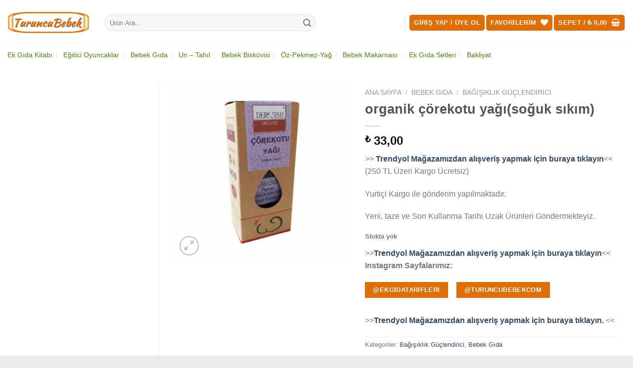

--- FILE ---
content_type: text/html; charset=UTF-8
request_url: https://turuncubebek.com/urun/organik-corekotu-yagi/
body_size: 18284
content:
<!DOCTYPE html>
<html lang="tr" prefix="og: https://ogp.me/ns#" class="loading-site no-js bg-fill">
<head>
	<meta charset="UTF-8" />
	<link rel="profile" href="http://gmpg.org/xfn/11" />
	<link rel="pingback" href="https://turuncubebek.com/xmlrpc.php" />

					<script>document.documentElement.className = document.documentElement.className + ' yes-js js_active js'</script>
				<script>(function(html){html.className = html.className.replace(/\bno-js\b/,'js')})(document.documentElement);</script>
<meta name="viewport" content="width=device-width, initial-scale=1" />
<!-- Search Engine Optimization by Rank Math - https://rankmath.com/ -->
<title>organik çörekotu yağı(soğuk sıkım)</title>
<meta name="description" content="organik çörekotu yağı net:100ml soğuk sıkım"/>
<meta name="robots" content="follow, index, max-snippet:-1, max-video-preview:-1, max-image-preview:large"/>
<link rel="canonical" href="https://turuncubebek.com/urun/organik-corekotu-yagi/" />
<meta property="og:locale" content="tr_TR" />
<meta property="og:type" content="product" />
<meta property="og:title" content="organik çörekotu yağı(soğuk sıkım)" />
<meta property="og:description" content="organik çörekotu yağı net:100ml soğuk sıkım" />
<meta property="og:url" content="https://turuncubebek.com/urun/organik-corekotu-yagi/" />
<meta property="og:site_name" content="TuruncuBebek.com - Doğal ve Sağlıklı Bebek Ürünleri" />
<meta property="og:updated_time" content="2020-12-21T14:06:10+03:00" />
<meta property="og:image" content="https://turuncubebek.com/wp-content/uploads/2020/03/organik-corekotu-yagi-100ml-y-800x800-1.jpg" />
<meta property="og:image:secure_url" content="https://turuncubebek.com/wp-content/uploads/2020/03/organik-corekotu-yagi-100ml-y-800x800-1.jpg" />
<meta property="og:image:width" content="800" />
<meta property="og:image:height" content="800" />
<meta property="og:image:alt" content="organik çörekotu yağı(soğuk sıkım)" />
<meta property="og:image:type" content="image/jpeg" />
<meta property="product:price:amount" content="33" />
<meta property="product:price:currency" content="TRY" />
<meta name="twitter:card" content="summary_large_image" />
<meta name="twitter:title" content="organik çörekotu yağı(soğuk sıkım)" />
<meta name="twitter:description" content="organik çörekotu yağı net:100ml soğuk sıkım" />
<meta name="twitter:image" content="https://turuncubebek.com/wp-content/uploads/2020/03/organik-corekotu-yagi-100ml-y-800x800-1.jpg" />
<meta name="twitter:label1" content="Fiyat" />
<meta name="twitter:data1" content="&#8378;&nbsp;33,00" />
<meta name="twitter:label2" content="Uygunluk" />
<meta name="twitter:data2" content="Stokta yok" />
<script type="application/ld+json" class="rank-math-schema">{"@context":"https://schema.org","@graph":[{"@type":["Store","Organization"],"@id":"https://turuncubebek.com/#organization","name":"TuruncuBebek.com - Do\u011fal ve Sa\u011fl\u0131kl\u0131 Bebek \u00dcr\u00fcnleri","url":"https://turuncubebek.com","logo":{"@type":"ImageObject","@id":"https://turuncubebek.com/#logo","url":"https://turuncubebek.com/wp-content/uploads/2019/01/turuncu-deneme-baski.png","contentUrl":"https://turuncubebek.com/wp-content/uploads/2019/01/turuncu-deneme-baski.png","caption":"TuruncuBebek.com - Do\u011fal ve Sa\u011fl\u0131kl\u0131 Bebek \u00dcr\u00fcnleri","inLanguage":"tr","width":"1350","height":"358"},"openingHours":["Monday,Tuesday,Wednesday,Thursday,Friday,Saturday,Sunday 09:00-17:00"],"image":{"@id":"https://turuncubebek.com/#logo"}},{"@type":"WebSite","@id":"https://turuncubebek.com/#website","url":"https://turuncubebek.com","name":"TuruncuBebek.com - Do\u011fal ve Sa\u011fl\u0131kl\u0131 Bebek \u00dcr\u00fcnleri","publisher":{"@id":"https://turuncubebek.com/#organization"},"inLanguage":"tr"},{"@type":"ImageObject","@id":"https://turuncubebek.com/wp-content/uploads/2020/03/organik-corekotu-yagi-100ml-y-800x800-1.jpg","url":"https://turuncubebek.com/wp-content/uploads/2020/03/organik-corekotu-yagi-100ml-y-800x800-1.jpg","width":"800","height":"800","inLanguage":"tr"},{"@type":"ItemPage","@id":"https://turuncubebek.com/urun/organik-corekotu-yagi/#webpage","url":"https://turuncubebek.com/urun/organik-corekotu-yagi/","name":"organik \u00e7\u00f6rekotu ya\u011f\u0131(so\u011fuk s\u0131k\u0131m)","datePublished":"2020-03-20T13:29:24+03:00","dateModified":"2020-12-21T14:06:10+03:00","isPartOf":{"@id":"https://turuncubebek.com/#website"},"primaryImageOfPage":{"@id":"https://turuncubebek.com/wp-content/uploads/2020/03/organik-corekotu-yagi-100ml-y-800x800-1.jpg"},"inLanguage":"tr"},{"@type":"Product","name":"organik \u00e7\u00f6rekotu ya\u011f\u0131(so\u011fuk s\u0131k\u0131m)","description":"organik \u00e7\u00f6rekotu ya\u011f\u0131 net:100ml so\u011fuk s\u0131k\u0131m","category":"Bebek G\u0131da &gt; Ba\u011f\u0131\u015f\u0131kl\u0131k G\u00fc\u00e7lendirici","mainEntityOfPage":{"@id":"https://turuncubebek.com/urun/organik-corekotu-yagi/#webpage"},"image":[{"@type":"ImageObject","url":"https://turuncubebek.com/wp-content/uploads/2020/03/organik-corekotu-yagi-100ml-y-800x800-1.jpg","height":"800","width":"800"}],"offers":{"@type":"Offer","price":"33.00","priceCurrency":"TRY","priceValidUntil":"2027-12-31","availability":"https://schema.org/OutOfStock","itemCondition":"NewCondition","url":"https://turuncubebek.com/urun/organik-corekotu-yagi/","seller":{"@type":"Organization","@id":"https://turuncubebek.com/","name":"TuruncuBebek.com - Do\u011fal ve Sa\u011fl\u0131kl\u0131 Bebek \u00dcr\u00fcnleri","url":"https://turuncubebek.com","logo":"https://turuncubebek.com/wp-content/uploads/2019/01/turuncu-deneme-baski.png"}},"@id":"https://turuncubebek.com/urun/organik-corekotu-yagi/#richSnippet"}]}</script>
<!-- /Rank Math WordPress SEO eklentisi -->

<link rel='prefetch' href='https://turuncubebek.com/wp-content/themes/flatsome/assets/js/flatsome.js?ver=8e60d746741250b4dd4e' />
<link rel='prefetch' href='https://turuncubebek.com/wp-content/themes/flatsome/assets/js/chunk.slider.js?ver=3.19.7' />
<link rel='prefetch' href='https://turuncubebek.com/wp-content/themes/flatsome/assets/js/chunk.popups.js?ver=3.19.7' />
<link rel='prefetch' href='https://turuncubebek.com/wp-content/themes/flatsome/assets/js/chunk.tooltips.js?ver=3.19.7' />
<link rel='prefetch' href='https://turuncubebek.com/wp-content/themes/flatsome/assets/js/woocommerce.js?ver=dd6035ce106022a74757' />
<link rel="alternate" type="application/rss+xml" title="TuruncuBebek.com - Doğal ve Sağlıklı Bebek Ürünleri &raquo; beslemesi" href="https://turuncubebek.com/feed/" />
<link rel="alternate" type="application/rss+xml" title="TuruncuBebek.com - Doğal ve Sağlıklı Bebek Ürünleri &raquo; yorum beslemesi" href="https://turuncubebek.com/comments/feed/" />
<script type="text/javascript">
window._wpemojiSettings = {"baseUrl":"https:\/\/s.w.org\/images\/core\/emoji\/14.0.0\/72x72\/","ext":".png","svgUrl":"https:\/\/s.w.org\/images\/core\/emoji\/14.0.0\/svg\/","svgExt":".svg","source":{"concatemoji":"https:\/\/turuncubebek.com\/wp-includes\/js\/wp-emoji-release.min.js?ver=6.1.9"}};
/*! This file is auto-generated */
!function(e,a,t){var n,r,o,i=a.createElement("canvas"),p=i.getContext&&i.getContext("2d");function s(e,t){var a=String.fromCharCode,e=(p.clearRect(0,0,i.width,i.height),p.fillText(a.apply(this,e),0,0),i.toDataURL());return p.clearRect(0,0,i.width,i.height),p.fillText(a.apply(this,t),0,0),e===i.toDataURL()}function c(e){var t=a.createElement("script");t.src=e,t.defer=t.type="text/javascript",a.getElementsByTagName("head")[0].appendChild(t)}for(o=Array("flag","emoji"),t.supports={everything:!0,everythingExceptFlag:!0},r=0;r<o.length;r++)t.supports[o[r]]=function(e){if(p&&p.fillText)switch(p.textBaseline="top",p.font="600 32px Arial",e){case"flag":return s([127987,65039,8205,9895,65039],[127987,65039,8203,9895,65039])?!1:!s([55356,56826,55356,56819],[55356,56826,8203,55356,56819])&&!s([55356,57332,56128,56423,56128,56418,56128,56421,56128,56430,56128,56423,56128,56447],[55356,57332,8203,56128,56423,8203,56128,56418,8203,56128,56421,8203,56128,56430,8203,56128,56423,8203,56128,56447]);case"emoji":return!s([129777,127995,8205,129778,127999],[129777,127995,8203,129778,127999])}return!1}(o[r]),t.supports.everything=t.supports.everything&&t.supports[o[r]],"flag"!==o[r]&&(t.supports.everythingExceptFlag=t.supports.everythingExceptFlag&&t.supports[o[r]]);t.supports.everythingExceptFlag=t.supports.everythingExceptFlag&&!t.supports.flag,t.DOMReady=!1,t.readyCallback=function(){t.DOMReady=!0},t.supports.everything||(n=function(){t.readyCallback()},a.addEventListener?(a.addEventListener("DOMContentLoaded",n,!1),e.addEventListener("load",n,!1)):(e.attachEvent("onload",n),a.attachEvent("onreadystatechange",function(){"complete"===a.readyState&&t.readyCallback()})),(e=t.source||{}).concatemoji?c(e.concatemoji):e.wpemoji&&e.twemoji&&(c(e.twemoji),c(e.wpemoji)))}(window,document,window._wpemojiSettings);
</script>
<style type="text/css">
img.wp-smiley,
img.emoji {
	display: inline !important;
	border: none !important;
	box-shadow: none !important;
	height: 1em !important;
	width: 1em !important;
	margin: 0 0.07em !important;
	vertical-align: -0.1em !important;
	background: none !important;
	padding: 0 !important;
}
</style>
	<link rel='stylesheet' id='contact-form-7-css' href='https://turuncubebek.com/wp-content/plugins/contact-form-7/includes/css/styles.css?ver=5.6.3' type='text/css' media='all' />
<link rel='stylesheet' id='pwb-styles-frontend-css' href='https://turuncubebek.com/wp-content/plugins/perfect-woocommerce-brands/assets/css/styles-frontend.min.css?ver=2.2.5' type='text/css' media='all' />
<link rel='stylesheet' id='photoswipe-css' href='https://turuncubebek.com/wp-content/plugins/woocommerce/assets/css/photoswipe/photoswipe.min.css?ver=7.9.0' type='text/css' media='all' />
<link rel='stylesheet' id='photoswipe-default-skin-css' href='https://turuncubebek.com/wp-content/plugins/woocommerce/assets/css/photoswipe/default-skin/default-skin.min.css?ver=7.9.0' type='text/css' media='all' />
<style id='woocommerce-inline-inline-css' type='text/css'>
.woocommerce form .form-row .required { visibility: visible; }
</style>
<link rel='stylesheet' id='grilabs-pos-inline-css' href='https://turuncubebek.com/wp-content/plugins/grilabs-woocommerce-pos/assets/css/inline-form.css?ver=6.1.9' type='text/css' media='all' />
<link rel='stylesheet' id='flatsome-woocommerce-wishlist-css' href='https://turuncubebek.com/wp-content/themes/flatsome/inc/integrations/wc-yith-wishlist/wishlist.css?ver=3.19.7' type='text/css' media='all' />
<link rel='stylesheet' id='flatsome-main-css' href='https://turuncubebek.com/wp-content/themes/flatsome/assets/css/flatsome.css?ver=3.19.7' type='text/css' media='all' />
<style id='flatsome-main-inline-css' type='text/css'>
@font-face {
				font-family: "fl-icons";
				font-display: block;
				src: url(https://turuncubebek.com/wp-content/themes/flatsome/assets/css/icons/fl-icons.eot?v=3.19.7);
				src:
					url(https://turuncubebek.com/wp-content/themes/flatsome/assets/css/icons/fl-icons.eot#iefix?v=3.19.7) format("embedded-opentype"),
					url(https://turuncubebek.com/wp-content/themes/flatsome/assets/css/icons/fl-icons.woff2?v=3.19.7) format("woff2"),
					url(https://turuncubebek.com/wp-content/themes/flatsome/assets/css/icons/fl-icons.ttf?v=3.19.7) format("truetype"),
					url(https://turuncubebek.com/wp-content/themes/flatsome/assets/css/icons/fl-icons.woff?v=3.19.7) format("woff"),
					url(https://turuncubebek.com/wp-content/themes/flatsome/assets/css/icons/fl-icons.svg?v=3.19.7#fl-icons) format("svg");
			}
</style>
<link rel='stylesheet' id='flatsome-shop-css' href='https://turuncubebek.com/wp-content/themes/flatsome/assets/css/flatsome-shop.css?ver=3.19.7' type='text/css' media='all' />
<link rel='stylesheet' id='flatsome-style-css' href='https://turuncubebek.com/wp-content/themes/flatsome/style.css?ver=3.19.7' type='text/css' media='all' />
<link rel='stylesheet' id='wdp_pricing-table-css' href='https://turuncubebek.com/wp-content/plugins/advanced-dynamic-pricing-for-woocommerce/BaseVersion/assets/css/pricing-table.css?ver=4.1.6' type='text/css' media='all' />
<link rel='stylesheet' id='wdp_deals-table-css' href='https://turuncubebek.com/wp-content/plugins/advanced-dynamic-pricing-for-woocommerce/BaseVersion/assets/css/deals-table.css?ver=4.1.6' type='text/css' media='all' />
<script type='text/javascript' src='https://turuncubebek.com/wp-includes/js/jquery/jquery.min.js?ver=3.6.1' id='jquery-core-js'></script>
<script type='text/javascript' src='https://turuncubebek.com/wp-includes/js/jquery/jquery-migrate.min.js?ver=3.3.2' id='jquery-migrate-js'></script>
<script type='text/javascript' id='wdp_deals-js-extra'>
/* <![CDATA[ */
var script_data = {"ajaxurl":"https:\/\/turuncubebek.com\/wp-admin\/admin-ajax.php","js_init_trigger":""};
/* ]]> */
</script>
<script type='text/javascript' src='https://turuncubebek.com/wp-content/plugins/advanced-dynamic-pricing-for-woocommerce/BaseVersion/assets/js/frontend.js?ver=4.1.6' id='wdp_deals-js'></script>
<link rel="https://api.w.org/" href="https://turuncubebek.com/wp-json/" /><link rel="alternate" type="application/json" href="https://turuncubebek.com/wp-json/wp/v2/product/15652" /><link rel="EditURI" type="application/rsd+xml" title="RSD" href="https://turuncubebek.com/xmlrpc.php?rsd" />
<link rel="wlwmanifest" type="application/wlwmanifest+xml" href="https://turuncubebek.com/wp-includes/wlwmanifest.xml" />
<meta name="generator" content="WordPress 6.1.9" />
<link rel='shortlink' href='https://turuncubebek.com/?p=15652' />
<link rel="alternate" type="application/json+oembed" href="https://turuncubebek.com/wp-json/oembed/1.0/embed?url=https%3A%2F%2Fturuncubebek.com%2Furun%2Forganik-corekotu-yagi%2F" />
<link rel="alternate" type="text/xml+oembed" href="https://turuncubebek.com/wp-json/oembed/1.0/embed?url=https%3A%2F%2Fturuncubebek.com%2Furun%2Forganik-corekotu-yagi%2F&#038;format=xml" />
<style>.woocommerce-password-strength.short {color: #e2401c}.woocommerce-password-strength.bad {color: #e2401c}.woocommerce-password-strength.good {color: #3d9cd2}.woocommerce-password-strength.strong {color: #0f834d}.woocommerce-password-strength:after, .woocommerce-password-strength.good:after, .woocommerce-password-strength.strong:after {display: none;}.woocommerce-password-strength {display: inline-block;float: right; width: 100%;}.woocommerce-password-hint{display: none;}</style>
<!-- This website runs the Product Feed PRO for WooCommerce by AdTribes.io plugin - version 11.9.6 -->
<!-- Google Analytics -->
<script>
(function(i,s,o,g,r,a,m){i['GoogleAnalyticsObject']=r;i[r]=i[r]||function(){
(i[r].q=i[r].q||[]).push(arguments)},i[r].l=1*new Date();a=s.createElement(o),
m=s.getElementsByTagName(o)[0];a.async=1;a.src=g;m.parentNode.insertBefore(a,m)
})(window,document,'script','https://www.google-analytics.com/analytics.js','ga');

ga('create', 'UA-131344848-1', 'auto');
ga('send', 'pageview');
</script>
<!-- End Google Analytics -->	<noscript><style>.woocommerce-product-gallery{ opacity: 1 !important; }</style></noscript>
	        <style type="text/css">
            .wdp_bulk_table_content .wdp_pricing_table_caption { color: #6d6d6d ! important} .wdp_bulk_table_content table thead td { color: #6d6d6d ! important} .wdp_bulk_table_content table thead td { background-color: #efefef ! important} .wdp_bulk_table_content table tbody td { color: #6d6d6d ! important} .wdp_bulk_table_content table tbody td { background-color: #ffffff ! important} .wdp_bulk_table_content .wdp_pricing_table_footer { color: #6d6d6d ! important}        </style>
        <link rel="icon" href="https://turuncubebek.com/wp-content/uploads/2020/09/cropped-turuncubebek-ikon-512-kare-32x32.jpg" sizes="32x32" />
<link rel="icon" href="https://turuncubebek.com/wp-content/uploads/2020/09/cropped-turuncubebek-ikon-512-kare-192x192.jpg" sizes="192x192" />
<link rel="apple-touch-icon" href="https://turuncubebek.com/wp-content/uploads/2020/09/cropped-turuncubebek-ikon-512-kare-180x180.jpg" />
<meta name="msapplication-TileImage" content="https://turuncubebek.com/wp-content/uploads/2020/09/cropped-turuncubebek-ikon-512-kare-270x270.jpg" />
<style id="custom-css" type="text/css">:root {--primary-color: #e06e05;--fs-color-primary: #e06e05;--fs-color-secondary: #446084;--fs-color-success: #7a9c59;--fs-color-alert: #b20000;--fs-experimental-link-color: #334862;--fs-experimental-link-color-hover: #111;}.tooltipster-base {--tooltip-color: #fff;--tooltip-bg-color: #000;}.off-canvas-right .mfp-content, .off-canvas-left .mfp-content {--drawer-width: 300px;}.off-canvas .mfp-content.off-canvas-cart {--drawer-width: 360px;}html{background-image: url('https://turuncubebek.com/wp-content/uploads/2021/02/natural_paper.png');}html{background-color:#eaeaea!important;}.container-width, .full-width .ubermenu-nav, .container, .row{max-width: 1970px}.row.row-collapse{max-width: 1940px}.row.row-small{max-width: 1962.5px}.row.row-large{max-width: 2000px}.header-main{height: 91px}#logo img{max-height: 91px}#logo{width:166px;}.header-bottom{min-height: 39px}.header-top{min-height: 30px}.transparent .header-main{height: 30px}.transparent #logo img{max-height: 30px}.has-transparent + .page-title:first-of-type,.has-transparent + #main > .page-title,.has-transparent + #main > div > .page-title,.has-transparent + #main .page-header-wrapper:first-of-type .page-title{padding-top: 80px;}.header.show-on-scroll,.stuck .header-main{height:70px!important}.stuck #logo img{max-height: 70px!important}.search-form{ width: 71%;}.header-bg-color {background-color: rgba(255,255,255,0.9)}.header-bottom {background-color: rgba(255,255,255,0)}.header-main .nav > li > a{line-height: 16px }.header-wrapper:not(.stuck) .header-main .header-nav{margin-top: 1px }.stuck .header-main .nav > li > a{line-height: 50px }.header-bottom-nav > li > a{line-height: 16px }@media (max-width: 549px) {.header-main{height: 70px}#logo img{max-height: 70px}}.header-top{background-color:#e06e05!important;}.header:not(.transparent) .header-nav-main.nav > li > a {color: #e06e05;}.header:not(.transparent) .header-bottom-nav.nav > li > a{color: #4b840a;}@media screen and (min-width: 550px){.products .box-vertical .box-image{min-width: 247px!important;width: 247px!important;}}.footer-1{background-color: #ffffff}.absolute-footer, html{background-color: #ffffff}button[name='update_cart'] { display: none; }.nav-vertical-fly-out > li + li {border-top-width: 1px; border-top-style: solid;}/* Custom CSS */#grilabs-payment-container .gri-payment-form--div form#gri-payment-form .focus-bar{margin-top:-17px}.label-new.menu-item > a:after{content:"Yeni";}.label-hot.menu-item > a:after{content:"Popüler";}.label-sale.menu-item > a:after{content:"İndirim";}.label-popular.menu-item > a:after{content:"Popüler";}</style><style id="kirki-inline-styles"></style></head>

<body class="product-template-default single single-product postid-15652 theme-flatsome woocommerce woocommerce-page woocommerce-no-js full-width bg-fill box-shadow lightbox nav-dropdown-has-arrow nav-dropdown-has-shadow nav-dropdown-has-border">


<a class="skip-link screen-reader-text" href="#main">İçeriğe atla</a>

<div id="wrapper">

	
	<header id="header" class="header has-sticky sticky-jump">
		<div class="header-wrapper">
			<div id="masthead" class="header-main ">
      <div class="header-inner flex-row container logo-left medium-logo-center" role="navigation">

          <!-- Logo -->
          <div id="logo" class="flex-col logo">
            
<!-- Header logo -->
<a href="https://turuncubebek.com/" title="TuruncuBebek.com &#8211; Doğal ve Sağlıklı Bebek Ürünleri - Doğal ve Sağlıklı Bebek Ürünleri" rel="home">
		<img width="400" height="106" src="https://turuncubebek.com/wp-content/uploads/2018/11/turuncu-bebek.png" class="header_logo header-logo" alt="TuruncuBebek.com &#8211; Doğal ve Sağlıklı Bebek Ürünleri"/><img  width="400" height="106" src="https://turuncubebek.com/wp-content/uploads/2018/11/turuncu-bebek.png" class="header-logo-dark" alt="TuruncuBebek.com &#8211; Doğal ve Sağlıklı Bebek Ürünleri"/></a>
          </div>

          <!-- Mobile Left Elements -->
          <div class="flex-col show-for-medium flex-left">
            <ul class="mobile-nav nav nav-left ">
              <li class="nav-icon has-icon">
  		<a href="#" data-open="#main-menu" data-pos="left" data-bg="main-menu-overlay" data-color="" class="is-small" aria-label="Menü" aria-controls="main-menu" aria-expanded="false">

		  <i class="icon-menu" ></i>
		  		</a>
	</li>
            </ul>
          </div>

          <!-- Left Elements -->
          <div class="flex-col hide-for-medium flex-left
            flex-grow">
            <ul class="header-nav header-nav-main nav nav-left  nav-size-xsmall nav-spacing-xsmall" >
              <li class="header-search-form search-form html relative has-icon">
	<div class="header-search-form-wrapper">
		<div class="searchform-wrapper ux-search-box relative form-flat is-normal"><form role="search" method="get" class="searchform" action="https://turuncubebek.com/">
	<div class="flex-row relative">
						<div class="flex-col flex-grow">
			<label class="screen-reader-text" for="woocommerce-product-search-field-0">Ara:</label>
			<input type="search" id="woocommerce-product-search-field-0" class="search-field mb-0" placeholder="Ürün Ara..." value="" name="s" />
			<input type="hidden" name="post_type" value="product" />
					</div>
		<div class="flex-col">
			<button type="submit" value="Ara" class="ux-search-submit submit-button secondary button  icon mb-0" aria-label="Gönder">
				<i class="icon-search" ></i>			</button>
		</div>
	</div>
	<div class="live-search-results text-left z-top"></div>
</form>
</div>	</div>
</li>
            </ul>
          </div>

          <!-- Right Elements -->
          <div class="flex-col hide-for-medium flex-right">
            <ul class="header-nav header-nav-main nav nav-right  nav-size-xsmall nav-spacing-xsmall">
              <li class="header-divider"></li>
<li class="account-item has-icon" >
<div class="header-button">
	<a href="https://turuncubebek.com/hesabim/" class="nav-top-link nav-top-not-logged-in icon primary button round is-small icon primary button round is-small" title="Giriş Yap" data-open="#login-form-popup" >
					<span>
			Giriş Yap / Üye Ol			</span>
				</a>


</div>

</li>
<li class="header-wishlist-icon">
	<div class="header-button">		<a href="https://turuncubebek.com/hesabim/favorilerim/" class="wishlist-link icon primary button round is-small" title="İstek Listesi" >
							<span class="hide-for-medium header-wishlist-title">
				Favorilerim				</span>
										<i class="wishlist-icon icon-heart" ></i>
					</a>
	</div></li>
<li class="cart-item has-icon has-dropdown">
<div class="header-button">
<a href="https://turuncubebek.com/sepet/" class="header-cart-link icon primary button round is-small" title="Sepet" >

<span class="header-cart-title">
   Sepet   /      <span class="cart-price"><span class="woocommerce-Price-amount amount"><bdi><span class="woocommerce-Price-currencySymbol">&#8378;</span>&nbsp;0,00</bdi></span></span>
  </span>

    <i class="icon-shopping-basket"
    data-icon-label="0">
  </i>
  </a>
</div>
 <ul class="nav-dropdown nav-dropdown-default">
    <li class="html widget_shopping_cart">
      <div class="widget_shopping_cart_content">
        

	<div class="ux-mini-cart-empty flex flex-row-col text-center pt pb">
				<div class="ux-mini-cart-empty-icon">
			<svg xmlns="http://www.w3.org/2000/svg" viewBox="0 0 17 19" style="opacity:.1;height:80px;">
				<path d="M8.5 0C6.7 0 5.3 1.2 5.3 2.7v2H2.1c-.3 0-.6.3-.7.7L0 18.2c0 .4.2.8.6.8h15.7c.4 0 .7-.3.7-.7v-.1L15.6 5.4c0-.3-.3-.6-.7-.6h-3.2v-2c0-1.6-1.4-2.8-3.2-2.8zM6.7 2.7c0-.8.8-1.4 1.8-1.4s1.8.6 1.8 1.4v2H6.7v-2zm7.5 3.4 1.3 11.5h-14L2.8 6.1h2.5v1.4c0 .4.3.7.7.7.4 0 .7-.3.7-.7V6.1h3.5v1.4c0 .4.3.7.7.7s.7-.3.7-.7V6.1h2.6z" fill-rule="evenodd" clip-rule="evenodd" fill="currentColor"></path>
			</svg>
		</div>
				<p class="woocommerce-mini-cart__empty-message empty">Sepetinizde ürün bulunmuyor.</p>
					<p class="return-to-shop">
				<a class="button primary wc-backward" href="https://turuncubebek.com/magaza/">
					Mağazaya geri dön				</a>
			</p>
				</div>


      </div>
    </li>
     </ul>

</li>
            </ul>
          </div>

          <!-- Mobile Right Elements -->
          <div class="flex-col show-for-medium flex-right">
            <ul class="mobile-nav nav nav-right ">
              <li class="header-search header-search-dropdown has-icon has-dropdown menu-item-has-children">
	<div class="header-button">	<a href="#" aria-label="Ara" class="icon primary button round is-small"><i class="icon-search" ></i></a>
	</div>	<ul class="nav-dropdown nav-dropdown-default">
	 	<li class="header-search-form search-form html relative has-icon">
	<div class="header-search-form-wrapper">
		<div class="searchform-wrapper ux-search-box relative form-flat is-normal"><form role="search" method="get" class="searchform" action="https://turuncubebek.com/">
	<div class="flex-row relative">
						<div class="flex-col flex-grow">
			<label class="screen-reader-text" for="woocommerce-product-search-field-1">Ara:</label>
			<input type="search" id="woocommerce-product-search-field-1" class="search-field mb-0" placeholder="Ürün Ara..." value="" name="s" />
			<input type="hidden" name="post_type" value="product" />
					</div>
		<div class="flex-col">
			<button type="submit" value="Ara" class="ux-search-submit submit-button secondary button  icon mb-0" aria-label="Gönder">
				<i class="icon-search" ></i>			</button>
		</div>
	</div>
	<div class="live-search-results text-left z-top"></div>
</form>
</div>	</div>
</li>
	</ul>
</li>

<li class="account-item has-icon">
	<div class="header-button">	<a href="https://turuncubebek.com/hesabim/" class="account-link-mobile icon primary button round is-small" title="Hesabım" aria-label="Hesabım" >
		<i class="icon-user" ></i>	</a>
	</div></li>
<li class="header-wishlist-icon has-icon">
	<div class="header-button">	<a href="https://turuncubebek.com/hesabim/favorilerim/" class="wishlist-link icon primary button round is-small" title="İstek Listesi" aria-label="İstek Listesi" >
		<i class="wishlist-icon icon-heart" ></i>
	</a>
	</div></li>
<li class="cart-item has-icon">

<div class="header-button">
		<a href="https://turuncubebek.com/sepet/" class="header-cart-link icon primary button round is-small off-canvas-toggle nav-top-link" title="Sepet" data-open="#cart-popup" data-class="off-canvas-cart" data-pos="right" >

    <i class="icon-shopping-basket"
    data-icon-label="0">
  </i>
  </a>
</div>

  <!-- Cart Sidebar Popup -->
  <div id="cart-popup" class="mfp-hide">
  <div class="cart-popup-inner inner-padding cart-popup-inner--sticky">
      <div class="cart-popup-title text-center">
          <span class="heading-font uppercase">Sepet</span>
          <div class="is-divider"></div>
      </div>
	  <div class="widget_shopping_cart">
		  <div class="widget_shopping_cart_content">
			  

	<div class="ux-mini-cart-empty flex flex-row-col text-center pt pb">
				<div class="ux-mini-cart-empty-icon">
			<svg xmlns="http://www.w3.org/2000/svg" viewBox="0 0 17 19" style="opacity:.1;height:80px;">
				<path d="M8.5 0C6.7 0 5.3 1.2 5.3 2.7v2H2.1c-.3 0-.6.3-.7.7L0 18.2c0 .4.2.8.6.8h15.7c.4 0 .7-.3.7-.7v-.1L15.6 5.4c0-.3-.3-.6-.7-.6h-3.2v-2c0-1.6-1.4-2.8-3.2-2.8zM6.7 2.7c0-.8.8-1.4 1.8-1.4s1.8.6 1.8 1.4v2H6.7v-2zm7.5 3.4 1.3 11.5h-14L2.8 6.1h2.5v1.4c0 .4.3.7.7.7.4 0 .7-.3.7-.7V6.1h3.5v1.4c0 .4.3.7.7.7s.7-.3.7-.7V6.1h2.6z" fill-rule="evenodd" clip-rule="evenodd" fill="currentColor"></path>
			</svg>
		</div>
				<p class="woocommerce-mini-cart__empty-message empty">Sepetinizde ürün bulunmuyor.</p>
					<p class="return-to-shop">
				<a class="button primary wc-backward" href="https://turuncubebek.com/magaza/">
					Mağazaya geri dön				</a>
			</p>
				</div>


		  </div>
	  </div>
               </div>
  </div>

</li>
            </ul>
          </div>

      </div>

            <div class="container"><div class="top-divider full-width"></div></div>
      </div>
<div id="wide-nav" class="header-bottom wide-nav hide-for-medium">
    <div class="flex-row container">

                        <div class="flex-col hide-for-medium flex-left">
                <ul class="nav header-nav header-bottom-nav nav-left  nav-divided nav-size-medium">
                    <li id="menu-item-17610" class="menu-item menu-item-type-post_type menu-item-object-product menu-item-17610 menu-item-design-default"><a href="https://turuncubebek.com/urun/ek-gida-kitabi/" class="nav-top-link">Ek Gıda Kitabı</a></li>
<li id="menu-item-18594" class="menu-item menu-item-type-taxonomy menu-item-object-product_cat menu-item-18594 menu-item-design-default"><a href="https://turuncubebek.com/urun-kategori/egitici-oyuncaklar/" class="nav-top-link">Eğitici Oyuncaklar</a></li>
<li id="menu-item-18595" class="menu-item menu-item-type-taxonomy menu-item-object-product_cat current-product-ancestor current-menu-parent current-product-parent menu-item-18595 active menu-item-design-default"><a href="https://turuncubebek.com/urun-kategori/bebek-gida/" class="nav-top-link">Bebek Gıda</a></li>
<li id="menu-item-1316" class="menu-item menu-item-type-taxonomy menu-item-object-product_cat menu-item-1316 menu-item-design-default"><a href="https://turuncubebek.com/urun-kategori/bebek-gida/un-tahil/" class="nav-top-link">Un &#8211; Tahıl</a></li>
<li id="menu-item-12265" class="menu-item menu-item-type-taxonomy menu-item-object-product_cat menu-item-12265 menu-item-design-default"><a href="https://turuncubebek.com/urun-kategori/bebek-gida/atistirmalik/bebek-biskuvisi/" class="nav-top-link">Bebek Bisküvisi</a></li>
<li id="menu-item-1317" class="menu-item menu-item-type-taxonomy menu-item-object-product_cat menu-item-1317 menu-item-design-default"><a href="https://turuncubebek.com/urun-kategori/bebek-gida/oz-pekmez-yag/" class="nav-top-link">Öz-Pekmez-Yağ</a></li>
<li id="menu-item-410" class="menu-item menu-item-type-taxonomy menu-item-object-product_cat menu-item-410 menu-item-design-default"><a href="https://turuncubebek.com/urun-kategori/bebek-gida/bebek-makarnasi/" class="nav-top-link">Bebek Makarnası</a></li>
<li id="menu-item-412" class="menu-item menu-item-type-taxonomy menu-item-object-product_cat menu-item-412 menu-item-design-default"><a href="https://turuncubebek.com/urun-kategori/bebek-gida/ek-gida-setleri/" class="nav-top-link">Ek Gıda Setleri</a></li>
<li id="menu-item-409" class="menu-item menu-item-type-taxonomy menu-item-object-product_cat menu-item-409 menu-item-design-default"><a href="https://turuncubebek.com/urun-kategori/bebek-gida/bakliyat/" class="nav-top-link">Bakliyat</a></li>
                </ul>
            </div>
            
            
                        <div class="flex-col hide-for-medium flex-right flex-grow">
              <ul class="nav header-nav header-bottom-nav nav-right  nav-divided nav-size-medium">
                                 </ul>
            </div>
            
            
    </div>
</div>

<div class="header-bg-container fill"><div class="header-bg-image fill"></div><div class="header-bg-color fill"></div></div>		</div>
	</header>

	
	<main id="main" class="">

	<div class="shop-container">

		
			<div class="container">
	<div class="woocommerce-notices-wrapper"></div></div>
<div id="product-15652" class="product type-product post-15652 status-publish first outofstock product_cat-bagisiklik-guclendirici product_cat-bebek-gida has-post-thumbnail shipping-taxable purchasable product-type-simple">
	<div class="product-main">
 <div class="row content-row row-divided row-large">

 	<div id="product-sidebar" class="col large-3 hide-for-medium shop-sidebar ">
			</div>

	<div class="col large-9">
		<div class="row">
			<div class="product-gallery col large-5">
								
<div class="product-images relative mb-half has-hover woocommerce-product-gallery woocommerce-product-gallery--with-images woocommerce-product-gallery--columns-4 images" data-columns="4">

  <div class="badge-container is-larger absolute left top z-1">

</div>

  <div class="image-tools absolute top show-on-hover right z-3">
    		<div class="wishlist-icon">
			<button class="wishlist-button button is-outline circle icon" aria-label="İstek Listesi">
				<i class="icon-heart" ></i>			</button>
			<div class="wishlist-popup dark">
				
<div
	class="yith-wcwl-add-to-wishlist add-to-wishlist-15652  wishlist-fragment on-first-load"
	data-fragment-ref="15652"
	data-fragment-options="{&quot;base_url&quot;:&quot;&quot;,&quot;in_default_wishlist&quot;:false,&quot;is_single&quot;:true,&quot;show_exists&quot;:false,&quot;product_id&quot;:15652,&quot;parent_product_id&quot;:15652,&quot;product_type&quot;:&quot;simple&quot;,&quot;show_view&quot;:true,&quot;browse_wishlist_text&quot;:&quot;Favorilerimi G\u00f6r\u00fcnt\u00fcle&quot;,&quot;already_in_wishslist_text&quot;:&quot;\u00dcr\u00fcn zaten favorilerinizde bulunuyor!&quot;,&quot;product_added_text&quot;:&quot;\u00dcr\u00fcn eklendi!&quot;,&quot;heading_icon&quot;:&quot;fa-heart&quot;,&quot;available_multi_wishlist&quot;:false,&quot;disable_wishlist&quot;:false,&quot;show_count&quot;:false,&quot;ajax_loading&quot;:false,&quot;loop_position&quot;:&quot;after_add_to_cart&quot;,&quot;item&quot;:&quot;add_to_wishlist&quot;}"
>
			
			<!-- ADD TO WISHLIST -->
			
<div class="yith-wcwl-add-button">
		<a
		href="?add_to_wishlist=15652&#038;_wpnonce=ce374faab2"
		class="add_to_wishlist single_add_to_wishlist"
		data-product-id="15652"
		data-product-type="simple"
		data-original-product-id="15652"
		data-title="Favorilerime Ekle"
		rel="nofollow"
	>
		<i class="yith-wcwl-icon fa fa-heart"></i>		<span>Favorilerime Ekle</span>
	</a>
</div>

			<!-- COUNT TEXT -->
			
			</div>
			</div>
		</div>
		  </div>

  <div class="woocommerce-product-gallery__wrapper product-gallery-slider slider slider-nav-small mb-half"
        data-flickity-options='{
                "cellAlign": "center",
                "wrapAround": true,
                "autoPlay": false,
                "prevNextButtons":true,
                "adaptiveHeight": true,
                "imagesLoaded": true,
                "lazyLoad": 1,
                "dragThreshold" : 15,
                "pageDots": false,
                "rightToLeft": false       }'>
    <div data-thumb="https://turuncubebek.com/wp-content/uploads/2020/03/organik-corekotu-yagi-100ml-y-800x800-1-100x100.jpg" data-thumb-alt="" class="woocommerce-product-gallery__image slide first"><a href="https://turuncubebek.com/wp-content/uploads/2020/03/organik-corekotu-yagi-100ml-y-800x800-1.jpg"><img width="510" height="510" src="https://turuncubebek.com/wp-content/uploads/2020/03/organik-corekotu-yagi-100ml-y-800x800-1-510x510.jpg" class="wp-post-image ux-skip-lazy" alt="" decoding="async" loading="lazy" data-caption="" data-src="https://turuncubebek.com/wp-content/uploads/2020/03/organik-corekotu-yagi-100ml-y-800x800-1.jpg" data-large_image="https://turuncubebek.com/wp-content/uploads/2020/03/organik-corekotu-yagi-100ml-y-800x800-1.jpg" data-large_image_width="800" data-large_image_height="800" srcset="https://turuncubebek.com/wp-content/uploads/2020/03/organik-corekotu-yagi-100ml-y-800x800-1-510x510.jpg 510w, https://turuncubebek.com/wp-content/uploads/2020/03/organik-corekotu-yagi-100ml-y-800x800-1-400x400.jpg 400w, https://turuncubebek.com/wp-content/uploads/2020/03/organik-corekotu-yagi-100ml-y-800x800-1-280x280.jpg 280w, https://turuncubebek.com/wp-content/uploads/2020/03/organik-corekotu-yagi-100ml-y-800x800-1-768x768.jpg 768w, https://turuncubebek.com/wp-content/uploads/2020/03/organik-corekotu-yagi-100ml-y-800x800-1-100x100.jpg 100w, https://turuncubebek.com/wp-content/uploads/2020/03/organik-corekotu-yagi-100ml-y-800x800-1.jpg 800w" sizes="(max-width: 510px) 100vw, 510px" /></a></div>  </div>

  <div class="image-tools absolute bottom left z-3">
        <a href="#product-zoom" class="zoom-button button is-outline circle icon tooltip hide-for-small" title="Yakınlaştır">
      <i class="icon-expand" ></i>    </a>
   </div>
</div>

							</div>


			<div class="product-info summary entry-summary col col-fit product-summary">
				<nav class="woocommerce-breadcrumb breadcrumbs uppercase"><a href="https://turuncubebek.com">Ana Sayfa</a> <span class="divider">&#47;</span> <a href="https://turuncubebek.com/urun-kategori/bebek-gida/">Bebek Gıda</a> <span class="divider">&#47;</span> <a href="https://turuncubebek.com/urun-kategori/bebek-gida/bagisiklik-guclendirici/">Bağışıklık Güçlendirici</a></nav><h1 class="product-title product_title entry-title">
	organik çörekotu yağı(soğuk sıkım)</h1>

	<div class="is-divider small"></div>
<div class="price-wrapper">
	<p class="price product-page-price price-not-in-stock">
  <span class="woocommerce-Price-amount amount"><bdi><span class="woocommerce-Price-currencySymbol">&#8378;</span>&nbsp;33,00</bdi></span></p>
</div>
>><b><a href="https://www.trendyol.com/magaza/m-m-117119"> Trendyol Mağazamızdan alışveriş yapmak için buraya tıklayın</a></b><<<p>(250 TL Üzeri Kargo Ücretsiz) <p> Yurtiçi Kargo ile gönderim yapılmaktadır. <p>Yeni, taze ve Son Kullanma Tarihi Uzak Ürünleri Göndermekteyiz.<p class="stock out-of-stock">Stokta yok</p>
>><b><a href="https://www.trendyol.com/magaza/m-m-117119">Trendyol Mağazamızdan alışveriş yapmak için buraya tıklayın</a></b><<<p><b>Instagram Sayfalarımız:</b><p>

<a href="https://www.instagram.com/ekgidatarifleri" class="button primary is-primary is-small"  >
		<span>@ekgidatarifleri</span>
	</a>


<a href="https://www.instagram.com/turuncubebekcom" class="button primary is-primary is-small"  >
		<span>@turuncubebekcom</span>
	</a>
<p>>><b><a href="https://www.trendyol.com/magaza/m-m-117119">Trendyol Mağazamızdan alışveriş yapmak için buraya tıklayın. </a></b><<<div class="product_meta">

	
	
	<span class="posted_in">Kategoriler: <a href="https://turuncubebek.com/urun-kategori/bebek-gida/bagisiklik-guclendirici/" rel="tag">Bağışıklık Güçlendirici</a>, <a href="https://turuncubebek.com/urun-kategori/bebek-gida/" rel="tag">Bebek Gıda</a></span>
	
	
</div>
<div class="social-icons share-icons share-row relative" ><a href="whatsapp://send?text=organik%20%C3%A7%C3%B6rekotu%20ya%C4%9F%C4%B1%28so%C4%9Fuk%20s%C4%B1k%C4%B1m%29 - https://turuncubebek.com/urun/organik-corekotu-yagi/" data-action="share/whatsapp/share" class="icon button circle is-outline tooltip whatsapp show-for-medium" title="WhatsApp&amp;apos; ta paylaş" aria-label="WhatsApp&amp;apos; ta paylaş" ><i class="icon-whatsapp" ></i></a><a href="https://www.facebook.com/sharer.php?u=https://turuncubebek.com/urun/organik-corekotu-yagi/" data-label="Facebook" onclick="window.open(this.href,this.title,'width=500,height=500,top=300px,left=300px'); return false;" target="_blank" class="icon button circle is-outline tooltip facebook" title="Facebook&amp;apos; ta paylaş" aria-label="Facebook&amp;apos; ta paylaş" rel="noopener nofollow" ><i class="icon-facebook" ></i></a><a href="https://twitter.com/share?url=https://turuncubebek.com/urun/organik-corekotu-yagi/" onclick="window.open(this.href,this.title,'width=500,height=500,top=300px,left=300px'); return false;" target="_blank" class="icon button circle is-outline tooltip twitter" title="Twitter&amp;apos; da paylaş" aria-label="Twitter&amp;apos; da paylaş" rel="noopener nofollow" ><i class="icon-twitter" ></i></a><a href="mailto:?subject=organik%20%C3%A7%C3%B6rekotu%20ya%C4%9F%C4%B1%28so%C4%9Fuk%20s%C4%B1k%C4%B1m%29&body=Buna%20bir%20g%C3%B6z%20at%3A%20https%3A%2F%2Fturuncubebek.com%2Furun%2Forganik-corekotu-yagi%2F" class="icon button circle is-outline tooltip email" title="Arkadaşına e-posta ile gönder" aria-label="Arkadaşına e-posta ile gönder" rel="nofollow" ><i class="icon-envelop" ></i></a><a href="https://pinterest.com/pin/create/button?url=https://turuncubebek.com/urun/organik-corekotu-yagi/&media=https://turuncubebek.com/wp-content/uploads/2020/03/organik-corekotu-yagi-100ml-y-800x800-1.jpg&description=organik%20%C3%A7%C3%B6rekotu%20ya%C4%9F%C4%B1%28so%C4%9Fuk%20s%C4%B1k%C4%B1m%29" onclick="window.open(this.href,this.title,'width=500,height=500,top=300px,left=300px'); return false;" target="_blank" class="icon button circle is-outline tooltip pinterest" title="Pinterest&amp;apos; te pinle" aria-label="Pinterest&amp;apos; te pinle" rel="noopener nofollow" ><i class="icon-pinterest" ></i></a><a href="https://www.linkedin.com/shareArticle?mini=true&url=https://turuncubebek.com/urun/organik-corekotu-yagi/&title=organik%20%C3%A7%C3%B6rekotu%20ya%C4%9F%C4%B1%28so%C4%9Fuk%20s%C4%B1k%C4%B1m%29" onclick="window.open(this.href,this.title,'width=500,height=500,top=300px,left=300px'); return false;" target="_blank" class="icon button circle is-outline tooltip linkedin" title="Linkedin&amp;apos; de paylaş" aria-label="Linkedin&amp;apos; de paylaş" rel="noopener nofollow" ><i class="icon-linkedin" ></i></a></div>
			</div>


			</div>
			<div class="product-footer">
			
	<div class="woocommerce-tabs wc-tabs-wrapper container tabbed-content">
		<ul class="tabs wc-tabs product-tabs small-nav-collapse nav nav-uppercase nav-tabs nav-normal nav-left" role="tablist">
							<li class="description_tab active" id="tab-title-description" role="presentation">
					<a href="#tab-description" role="tab" aria-selected="true" aria-controls="tab-description">
						Açıklama					</a>
				</li>
									</ul>
		<div class="tab-panels">
							<div class="woocommerce-Tabs-panel woocommerce-Tabs-panel--description panel entry-content active" id="tab-description" role="tabpanel" aria-labelledby="tab-title-description">
										

<p>organik çörekotu yağı<br />
net:100ml<br />
soğuk sıkım</p>
				</div>
							
					</div>
	</div>

			</div>

    </div>

</div>
</div>
</div>

		
	</div><!-- shop container -->


</main>

<footer id="footer" class="footer-wrapper">

	
	<section class="section dark" id="section_842426317">
		<div class="section-bg fill" >
									
			

		</div>

		

		<div class="section-content relative">
			

	<div id="gap-109109582" class="gap-element clearfix" style="display:block; height:auto;">
		
<style>
#gap-109109582 {
  padding-top: 30px;
}
</style>
	</div>
	

<div class="row"  id="row-968468557">


	<div id="col-1370139274" class="col medium-12 small-12 large-6"  >
				<div class="col-inner"  >
			
			

	<div class="img has-hover x md-x lg-x y md-y lg-y" id="image_1399740739">
								<div class="img-inner dark" >
			<img width="400" height="106" src="https://turuncubebek.com/wp-content/uploads/2018/11/turuncu-bebek.png" class="attachment-large size-large" alt="" decoding="async" loading="lazy" />						
					</div>
								
<style>
#image_1399740739 {
  width: 60%;
}
@media (min-width:550px) {
  #image_1399740739 {
    width: 30%;
  }
}
@media (min-width:850px) {
  #image_1399740739 {
    width: 60%;
  }
}
</style>
	</div>
	

	<div id="gap-2097992407" class="gap-element clearfix" style="display:block; height:auto;">
		
<style>
#gap-2097992407 {
  padding-top: 10px;
}
</style>
	</div>
	



		</div>
					</div>

	

	<div id="col-1877316976" class="col medium-6 small-12 large-6"  >
				<div class="col-inner"  >
			
			

<h4>Bağlantılar</h4>
<ul>
<li class="bullet-arrow"><span style="font-size: 90%;"><a href="https://turuncubebek.com/hakkimda/">Hakkımızda</a></span></li>
<li class="bullet-arrow"><span style="font-size: 90%;"><a href="https://turuncubebek.com/urun/ek-gida-tarifleri-takvimi/">Ek Gıda Kitabı</a></span></li>
<li class="bullet-arrow"><span style="font-size: 90%;"><a href="https://turuncubebek.com/sertifikalar/">Sertifikalar</a></span></li>
<li class="bullet-arrow"><span style="font-size: 90%;"><a href="https://turuncubebek.com/iletisim/">İletişim</a></span></li>
<li class="bullet-arrow"><span style="font-size: 90%;"><a href="https://turuncubebek.com/iletisim/">Mağaza Çalışma Saatleri:<br /> Hafta İçi: 10:30-17:30</a></span></li>
</ul>

		</div>
					</div>

	

</div>

		</div>

		
<style>
#section_842426317 {
  padding-top: 30px;
  padding-bottom: 30px;
  background-color: rgb(39, 54, 71);
}
@media (min-width:550px) {
  #section_842426317 {
    padding-top: 0px;
    padding-bottom: 0px;
  }
}
</style>
	</section>
	
<div class="absolute-footer light medium-text-center small-text-center">
  <div class="container clearfix">

          <div class="footer-secondary pull-right">
                  <div class="footer-text inline-block small-block">
            <b><center>Turuncubebek.com, 2048 bit güvenlik sertifikası ile korunmaktadır.</center></b>          </div>
                      </div>
    
    <div class="footer-primary pull-left">
            <div class="copyright-footer">
        <center>Tüm Hakları Saklıdır 2026 © turuncubebek.com</center>      </div>
          </div>
  </div>
</div>

<a href="#top" class="back-to-top button icon invert plain fixed bottom z-1 is-outline hide-for-medium circle" id="top-link" aria-label="Üste git"><i class="icon-angle-up" ></i></a>

</footer>

</div>

<div id="main-menu" class="mobile-sidebar no-scrollbar mfp-hide">

	
	<div class="sidebar-menu no-scrollbar ">

		
					<ul class="nav nav-sidebar nav-vertical nav-uppercase" data-tab="1">
				<li class="header-search-form search-form html relative has-icon">
	<div class="header-search-form-wrapper">
		<div class="searchform-wrapper ux-search-box relative form-flat is-normal"><form role="search" method="get" class="searchform" action="https://turuncubebek.com/">
	<div class="flex-row relative">
						<div class="flex-col flex-grow">
			<label class="screen-reader-text" for="woocommerce-product-search-field-2">Ara:</label>
			<input type="search" id="woocommerce-product-search-field-2" class="search-field mb-0" placeholder="Ürün Ara..." value="" name="s" />
			<input type="hidden" name="post_type" value="product" />
					</div>
		<div class="flex-col">
			<button type="submit" value="Ara" class="ux-search-submit submit-button secondary button  icon mb-0" aria-label="Gönder">
				<i class="icon-search" ></i>			</button>
		</div>
	</div>
	<div class="live-search-results text-left z-top"></div>
</form>
</div>	</div>
</li>

<li class="account-item has-icon menu-item">
			<a href="https://turuncubebek.com/hesabim/" class="nav-top-link nav-top-not-logged-in" title="Giriş Yap" >
			<span class="header-account-title">
				Giriş Yap / Üye Ol			</span>
		</a>
	
	</li>
<li class="menu-item menu-item-type-post_type menu-item-object-product menu-item-17610"><a href="https://turuncubebek.com/urun/ek-gida-kitabi/">Ek Gıda Kitabı</a></li>
<li class="menu-item menu-item-type-taxonomy menu-item-object-product_cat menu-item-18594"><a href="https://turuncubebek.com/urun-kategori/egitici-oyuncaklar/">Eğitici Oyuncaklar</a></li>
<li class="menu-item menu-item-type-taxonomy menu-item-object-product_cat current-product-ancestor current-menu-parent current-product-parent menu-item-18595"><a href="https://turuncubebek.com/urun-kategori/bebek-gida/">Bebek Gıda</a></li>
<li class="menu-item menu-item-type-taxonomy menu-item-object-product_cat menu-item-1316"><a href="https://turuncubebek.com/urun-kategori/bebek-gida/un-tahil/">Un &#8211; Tahıl</a></li>
<li class="menu-item menu-item-type-taxonomy menu-item-object-product_cat menu-item-12265"><a href="https://turuncubebek.com/urun-kategori/bebek-gida/atistirmalik/bebek-biskuvisi/">Bebek Bisküvisi</a></li>
<li class="menu-item menu-item-type-taxonomy menu-item-object-product_cat menu-item-1317"><a href="https://turuncubebek.com/urun-kategori/bebek-gida/oz-pekmez-yag/">Öz-Pekmez-Yağ</a></li>
<li class="menu-item menu-item-type-taxonomy menu-item-object-product_cat menu-item-410"><a href="https://turuncubebek.com/urun-kategori/bebek-gida/bebek-makarnasi/">Bebek Makarnası</a></li>
<li class="menu-item menu-item-type-taxonomy menu-item-object-product_cat menu-item-412"><a href="https://turuncubebek.com/urun-kategori/bebek-gida/ek-gida-setleri/">Ek Gıda Setleri</a></li>
<li class="menu-item menu-item-type-taxonomy menu-item-object-product_cat menu-item-409"><a href="https://turuncubebek.com/urun-kategori/bebek-gida/bakliyat/">Bakliyat</a></li>
<li id="menu-item-525" class="menu-item menu-item-type-post_type menu-item-object-page menu-item-525"><a href="https://turuncubebek.com/odeme-teslimat-kosullari/">Havale&#038;Teslimat Bilgileri</a></li>
<li id="menu-item-528" class="menu-item menu-item-type-post_type menu-item-object-page menu-item-528"><a href="https://turuncubebek.com/gizlilik-ve-guvenlik-politikasi/">Gizlilik</a></li>
<li id="menu-item-540" class="menu-item menu-item-type-post_type menu-item-object-page menu-item-540"><a href="https://turuncubebek.com/iletisim/">İletişim</a></li>
			</ul>
		
		
	</div>

	
</div>
    <div id="login-form-popup" class="lightbox-content mfp-hide">
            	<div class="woocommerce">
      		<div class="woocommerce-notices-wrapper"></div>
<div class="account-container lightbox-inner">

	
	<div class="col2-set row row-divided row-large" id="customer_login">

		<div class="col-1 large-6 col pb-0">

			
			<div class="account-login-inner">

				<h3 class="uppercase">Giriş Yap</h3>

				<form class="woocommerce-form woocommerce-form-login login" method="post">

					
					<p class="woocommerce-form-row woocommerce-form-row--wide form-row form-row-wide">
						<label for="username">Kullanıcı adı veya e-posta adresi&nbsp;<span class="required" aria-hidden="true">*</span><span class="screen-reader-text">Gerekli</span></label>
						<input type="text" class="woocommerce-Input woocommerce-Input--text input-text" name="username" id="username" autocomplete="username" value="" required aria-required="true" />					</p>
					<p class="woocommerce-form-row woocommerce-form-row--wide form-row form-row-wide">
						<label for="password">Parola&nbsp;<span class="required" aria-hidden="true">*</span><span class="screen-reader-text">Gerekli</span></label>
						<input class="woocommerce-Input woocommerce-Input--text input-text" type="password" name="password" id="password" autocomplete="current-password" required aria-required="true" />
					</p>

					
					<p class="form-row">
						<label class="woocommerce-form__label woocommerce-form__label-for-checkbox woocommerce-form-login__rememberme">
							<input class="woocommerce-form__input woocommerce-form__input-checkbox" name="rememberme" type="checkbox" id="rememberme" value="forever" /> <span>Beni hatırla</span>
						</label>
						<input type="hidden" id="woocommerce-login-nonce" name="woocommerce-login-nonce" value="53522f6370" /><input type="hidden" name="_wp_http_referer" value="/urun/organik-corekotu-yagi/" />						<button type="submit" class="woocommerce-button button woocommerce-form-login__submit" name="login" value="Giriş Yap">Giriş Yap</button>
					</p>
					<p class="woocommerce-LostPassword lost_password">
						<a href="https://turuncubebek.com/hesabim/lost-password/">Parolanızı mı unuttunuz?</a>
					</p>

					
				</form>
			</div>

			
		</div>

		<div class="col-2 large-6 col pb-0">

			<div class="account-register-inner">

				<h3 class="uppercase">Üye Ol</h3>

				<form method="post" class="woocommerce-form woocommerce-form-register register"  >

					
					
					<p class="woocommerce-form-row woocommerce-form-row--wide form-row form-row-wide">
						<label for="reg_email">E-posta adresi&nbsp;<span class="required" aria-hidden="true">*</span><span class="screen-reader-text">Gerekli</span></label>
						<input type="email" class="woocommerce-Input woocommerce-Input--text input-text" name="email" id="reg_email" autocomplete="email" value="" required aria-required="true" />					</p>

					
						<p class="woocommerce-form-row woocommerce-form-row--wide form-row form-row-wide">
							<label for="reg_password">Parola&nbsp;<span class="required" aria-hidden="true">*</span><span class="screen-reader-text">Gerekli</span></label>
							<input type="password" class="woocommerce-Input woocommerce-Input--text input-text" name="password" id="reg_password" autocomplete="new-password" required aria-required="true" />
						</p>

					
					<div class="woocommerce-privacy-policy-text"><p><a href="https://turuncubebek.com/site-kullanim-sartlari-uyelik-sozlesmesi/" class="woocommerce-privacy-policy-link" target="_blank">gizlilik ilkesi</a> 'ni okudum ve onaylıyorum.</p>
</div>
					<p class="woocommerce-form-row form-row">
						<input type="hidden" id="woocommerce-register-nonce" name="woocommerce-register-nonce" value="ecabf91b17" /><input type="hidden" name="_wp_http_referer" value="/urun/organik-corekotu-yagi/" />						<button type="submit" class="woocommerce-Button woocommerce-button button woocommerce-form-register__submit" name="register" value="Üye Ol">Üye Ol</button>
					</p>

					
				</form>

			</div>

		</div>

	</div>

</div>

		</div>
      	    </div>
  	<!--Legacy wrapper-->
	<div class="sticky-add-to-cart-wrapper">
		<div class="sticky-add-to-cart" data-product-id="15652">
			<div class="sticky-add-to-cart__product type-product post-15652 status-publish outofstock product_cat-bagisiklik-guclendirici product_cat-bebek-gida has-post-thumbnail shipping-taxable purchasable product-type-simple">
				<img width="100" height="100" src="data:image/svg+xml,%3Csvg%20viewBox%3D%220%200%20100%20100%22%20xmlns%3D%22http%3A%2F%2Fwww.w3.org%2F2000%2Fsvg%22%3E%3C%2Fsvg%3E" data-src="https://turuncubebek.com/wp-content/uploads/2020/03/organik-corekotu-yagi-100ml-y-800x800-1-100x100.jpg" class="lazy-load attachment-woocommerce_gallery_thumbnail size-woocommerce_gallery_thumbnail sticky-add-to-cart-img" alt="" decoding="async" srcset="" data-srcset="https://turuncubebek.com/wp-content/uploads/2020/03/organik-corekotu-yagi-100ml-y-800x800-1-100x100.jpg 100w, https://turuncubebek.com/wp-content/uploads/2020/03/organik-corekotu-yagi-100ml-y-800x800-1-400x400.jpg 400w, https://turuncubebek.com/wp-content/uploads/2020/03/organik-corekotu-yagi-100ml-y-800x800-1-280x280.jpg 280w, https://turuncubebek.com/wp-content/uploads/2020/03/organik-corekotu-yagi-100ml-y-800x800-1-768x768.jpg 768w, https://turuncubebek.com/wp-content/uploads/2020/03/organik-corekotu-yagi-100ml-y-800x800-1-510x510.jpg 510w, https://turuncubebek.com/wp-content/uploads/2020/03/organik-corekotu-yagi-100ml-y-800x800-1.jpg 800w" sizes="(max-width: 100px) 100vw, 100px" />				<div class="product-title-small hide-for-small"><strong>organik çörekotu yağı(soğuk sıkım)</strong></div>
				<p class="stock out-of-stock">Stokta yok</p>
			</div>
		</div>
	</div>
	
<!-- Root element of PhotoSwipe. Must have class pswp. -->
<div class="pswp" tabindex="-1" role="dialog" aria-hidden="true">

	<!-- Background of PhotoSwipe. It's a separate element as animating opacity is faster than rgba(). -->
	<div class="pswp__bg"></div>

	<!-- Slides wrapper with overflow:hidden. -->
	<div class="pswp__scroll-wrap">

		<!-- Container that holds slides.
		PhotoSwipe keeps only 3 of them in the DOM to save memory.
		Don't modify these 3 pswp__item elements, data is added later on. -->
		<div class="pswp__container">
			<div class="pswp__item"></div>
			<div class="pswp__item"></div>
			<div class="pswp__item"></div>
		</div>

		<!-- Default (PhotoSwipeUI_Default) interface on top of sliding area. Can be changed. -->
		<div class="pswp__ui pswp__ui--hidden">

			<div class="pswp__top-bar">

				<!--  Controls are self-explanatory. Order can be changed. -->

				<div class="pswp__counter"></div>

				<button class="pswp__button pswp__button--close" aria-label="Kapat (Esc)"></button>

				<button class="pswp__button pswp__button--zoom" aria-label="Yakınlaştır/uzaklaştır"></button>

				<div class="pswp__preloader">
					<div class="loading-spin"></div>
				</div>
			</div>

			<div class="pswp__share-modal pswp__share-modal--hidden pswp__single-tap">
				<div class="pswp__share-tooltip"></div>
			</div>

			<button class="pswp__button--arrow--left" aria-label="Önceki (sol ok)"></button>

			<button class="pswp__button--arrow--right" aria-label="Sonraki (sağ ok)"></button>

			<div class="pswp__caption">
				<div class="pswp__caption__center"></div>
			</div>

		</div>

	</div>

</div>
	<script type="text/javascript">
		(function () {
			var c = document.body.className;
			c = c.replace(/woocommerce-no-js/, 'woocommerce-js');
			document.body.className = c;
		})();
	</script>
	<style id='global-styles-inline-css' type='text/css'>
body{--wp--preset--color--black: #000000;--wp--preset--color--cyan-bluish-gray: #abb8c3;--wp--preset--color--white: #ffffff;--wp--preset--color--pale-pink: #f78da7;--wp--preset--color--vivid-red: #cf2e2e;--wp--preset--color--luminous-vivid-orange: #ff6900;--wp--preset--color--luminous-vivid-amber: #fcb900;--wp--preset--color--light-green-cyan: #7bdcb5;--wp--preset--color--vivid-green-cyan: #00d084;--wp--preset--color--pale-cyan-blue: #8ed1fc;--wp--preset--color--vivid-cyan-blue: #0693e3;--wp--preset--color--vivid-purple: #9b51e0;--wp--preset--color--primary: #e06e05;--wp--preset--color--secondary: #446084;--wp--preset--color--success: #7a9c59;--wp--preset--color--alert: #b20000;--wp--preset--gradient--vivid-cyan-blue-to-vivid-purple: linear-gradient(135deg,rgba(6,147,227,1) 0%,rgb(155,81,224) 100%);--wp--preset--gradient--light-green-cyan-to-vivid-green-cyan: linear-gradient(135deg,rgb(122,220,180) 0%,rgb(0,208,130) 100%);--wp--preset--gradient--luminous-vivid-amber-to-luminous-vivid-orange: linear-gradient(135deg,rgba(252,185,0,1) 0%,rgba(255,105,0,1) 100%);--wp--preset--gradient--luminous-vivid-orange-to-vivid-red: linear-gradient(135deg,rgba(255,105,0,1) 0%,rgb(207,46,46) 100%);--wp--preset--gradient--very-light-gray-to-cyan-bluish-gray: linear-gradient(135deg,rgb(238,238,238) 0%,rgb(169,184,195) 100%);--wp--preset--gradient--cool-to-warm-spectrum: linear-gradient(135deg,rgb(74,234,220) 0%,rgb(151,120,209) 20%,rgb(207,42,186) 40%,rgb(238,44,130) 60%,rgb(251,105,98) 80%,rgb(254,248,76) 100%);--wp--preset--gradient--blush-light-purple: linear-gradient(135deg,rgb(255,206,236) 0%,rgb(152,150,240) 100%);--wp--preset--gradient--blush-bordeaux: linear-gradient(135deg,rgb(254,205,165) 0%,rgb(254,45,45) 50%,rgb(107,0,62) 100%);--wp--preset--gradient--luminous-dusk: linear-gradient(135deg,rgb(255,203,112) 0%,rgb(199,81,192) 50%,rgb(65,88,208) 100%);--wp--preset--gradient--pale-ocean: linear-gradient(135deg,rgb(255,245,203) 0%,rgb(182,227,212) 50%,rgb(51,167,181) 100%);--wp--preset--gradient--electric-grass: linear-gradient(135deg,rgb(202,248,128) 0%,rgb(113,206,126) 100%);--wp--preset--gradient--midnight: linear-gradient(135deg,rgb(2,3,129) 0%,rgb(40,116,252) 100%);--wp--preset--duotone--dark-grayscale: url('#wp-duotone-dark-grayscale');--wp--preset--duotone--grayscale: url('#wp-duotone-grayscale');--wp--preset--duotone--purple-yellow: url('#wp-duotone-purple-yellow');--wp--preset--duotone--blue-red: url('#wp-duotone-blue-red');--wp--preset--duotone--midnight: url('#wp-duotone-midnight');--wp--preset--duotone--magenta-yellow: url('#wp-duotone-magenta-yellow');--wp--preset--duotone--purple-green: url('#wp-duotone-purple-green');--wp--preset--duotone--blue-orange: url('#wp-duotone-blue-orange');--wp--preset--font-size--small: 13px;--wp--preset--font-size--medium: 20px;--wp--preset--font-size--large: 36px;--wp--preset--font-size--x-large: 42px;--wp--preset--spacing--20: 0.44rem;--wp--preset--spacing--30: 0.67rem;--wp--preset--spacing--40: 1rem;--wp--preset--spacing--50: 1.5rem;--wp--preset--spacing--60: 2.25rem;--wp--preset--spacing--70: 3.38rem;--wp--preset--spacing--80: 5.06rem;}body { margin: 0; }.wp-site-blocks > .alignleft { float: left; margin-right: 2em; }.wp-site-blocks > .alignright { float: right; margin-left: 2em; }.wp-site-blocks > .aligncenter { justify-content: center; margin-left: auto; margin-right: auto; }:where(.is-layout-flex){gap: 0.5em;}body .is-layout-flow > .alignleft{float: left;margin-inline-start: 0;margin-inline-end: 2em;}body .is-layout-flow > .alignright{float: right;margin-inline-start: 2em;margin-inline-end: 0;}body .is-layout-flow > .aligncenter{margin-left: auto !important;margin-right: auto !important;}body .is-layout-constrained > .alignleft{float: left;margin-inline-start: 0;margin-inline-end: 2em;}body .is-layout-constrained > .alignright{float: right;margin-inline-start: 2em;margin-inline-end: 0;}body .is-layout-constrained > .aligncenter{margin-left: auto !important;margin-right: auto !important;}body .is-layout-constrained > :where(:not(.alignleft):not(.alignright):not(.alignfull)){max-width: var(--wp--style--global--content-size);margin-left: auto !important;margin-right: auto !important;}body .is-layout-constrained > .alignwide{max-width: var(--wp--style--global--wide-size);}body .is-layout-flex{display: flex;}body .is-layout-flex{flex-wrap: wrap;align-items: center;}body .is-layout-flex > *{margin: 0;}body{padding-top: 0px;padding-right: 0px;padding-bottom: 0px;padding-left: 0px;}a:where(:not(.wp-element-button)){text-decoration: none;}.wp-element-button, .wp-block-button__link{background-color: #32373c;border-width: 0;color: #fff;font-family: inherit;font-size: inherit;line-height: inherit;padding: calc(0.667em + 2px) calc(1.333em + 2px);text-decoration: none;}.has-black-color{color: var(--wp--preset--color--black) !important;}.has-cyan-bluish-gray-color{color: var(--wp--preset--color--cyan-bluish-gray) !important;}.has-white-color{color: var(--wp--preset--color--white) !important;}.has-pale-pink-color{color: var(--wp--preset--color--pale-pink) !important;}.has-vivid-red-color{color: var(--wp--preset--color--vivid-red) !important;}.has-luminous-vivid-orange-color{color: var(--wp--preset--color--luminous-vivid-orange) !important;}.has-luminous-vivid-amber-color{color: var(--wp--preset--color--luminous-vivid-amber) !important;}.has-light-green-cyan-color{color: var(--wp--preset--color--light-green-cyan) !important;}.has-vivid-green-cyan-color{color: var(--wp--preset--color--vivid-green-cyan) !important;}.has-pale-cyan-blue-color{color: var(--wp--preset--color--pale-cyan-blue) !important;}.has-vivid-cyan-blue-color{color: var(--wp--preset--color--vivid-cyan-blue) !important;}.has-vivid-purple-color{color: var(--wp--preset--color--vivid-purple) !important;}.has-primary-color{color: var(--wp--preset--color--primary) !important;}.has-secondary-color{color: var(--wp--preset--color--secondary) !important;}.has-success-color{color: var(--wp--preset--color--success) !important;}.has-alert-color{color: var(--wp--preset--color--alert) !important;}.has-black-background-color{background-color: var(--wp--preset--color--black) !important;}.has-cyan-bluish-gray-background-color{background-color: var(--wp--preset--color--cyan-bluish-gray) !important;}.has-white-background-color{background-color: var(--wp--preset--color--white) !important;}.has-pale-pink-background-color{background-color: var(--wp--preset--color--pale-pink) !important;}.has-vivid-red-background-color{background-color: var(--wp--preset--color--vivid-red) !important;}.has-luminous-vivid-orange-background-color{background-color: var(--wp--preset--color--luminous-vivid-orange) !important;}.has-luminous-vivid-amber-background-color{background-color: var(--wp--preset--color--luminous-vivid-amber) !important;}.has-light-green-cyan-background-color{background-color: var(--wp--preset--color--light-green-cyan) !important;}.has-vivid-green-cyan-background-color{background-color: var(--wp--preset--color--vivid-green-cyan) !important;}.has-pale-cyan-blue-background-color{background-color: var(--wp--preset--color--pale-cyan-blue) !important;}.has-vivid-cyan-blue-background-color{background-color: var(--wp--preset--color--vivid-cyan-blue) !important;}.has-vivid-purple-background-color{background-color: var(--wp--preset--color--vivid-purple) !important;}.has-primary-background-color{background-color: var(--wp--preset--color--primary) !important;}.has-secondary-background-color{background-color: var(--wp--preset--color--secondary) !important;}.has-success-background-color{background-color: var(--wp--preset--color--success) !important;}.has-alert-background-color{background-color: var(--wp--preset--color--alert) !important;}.has-black-border-color{border-color: var(--wp--preset--color--black) !important;}.has-cyan-bluish-gray-border-color{border-color: var(--wp--preset--color--cyan-bluish-gray) !important;}.has-white-border-color{border-color: var(--wp--preset--color--white) !important;}.has-pale-pink-border-color{border-color: var(--wp--preset--color--pale-pink) !important;}.has-vivid-red-border-color{border-color: var(--wp--preset--color--vivid-red) !important;}.has-luminous-vivid-orange-border-color{border-color: var(--wp--preset--color--luminous-vivid-orange) !important;}.has-luminous-vivid-amber-border-color{border-color: var(--wp--preset--color--luminous-vivid-amber) !important;}.has-light-green-cyan-border-color{border-color: var(--wp--preset--color--light-green-cyan) !important;}.has-vivid-green-cyan-border-color{border-color: var(--wp--preset--color--vivid-green-cyan) !important;}.has-pale-cyan-blue-border-color{border-color: var(--wp--preset--color--pale-cyan-blue) !important;}.has-vivid-cyan-blue-border-color{border-color: var(--wp--preset--color--vivid-cyan-blue) !important;}.has-vivid-purple-border-color{border-color: var(--wp--preset--color--vivid-purple) !important;}.has-primary-border-color{border-color: var(--wp--preset--color--primary) !important;}.has-secondary-border-color{border-color: var(--wp--preset--color--secondary) !important;}.has-success-border-color{border-color: var(--wp--preset--color--success) !important;}.has-alert-border-color{border-color: var(--wp--preset--color--alert) !important;}.has-vivid-cyan-blue-to-vivid-purple-gradient-background{background: var(--wp--preset--gradient--vivid-cyan-blue-to-vivid-purple) !important;}.has-light-green-cyan-to-vivid-green-cyan-gradient-background{background: var(--wp--preset--gradient--light-green-cyan-to-vivid-green-cyan) !important;}.has-luminous-vivid-amber-to-luminous-vivid-orange-gradient-background{background: var(--wp--preset--gradient--luminous-vivid-amber-to-luminous-vivid-orange) !important;}.has-luminous-vivid-orange-to-vivid-red-gradient-background{background: var(--wp--preset--gradient--luminous-vivid-orange-to-vivid-red) !important;}.has-very-light-gray-to-cyan-bluish-gray-gradient-background{background: var(--wp--preset--gradient--very-light-gray-to-cyan-bluish-gray) !important;}.has-cool-to-warm-spectrum-gradient-background{background: var(--wp--preset--gradient--cool-to-warm-spectrum) !important;}.has-blush-light-purple-gradient-background{background: var(--wp--preset--gradient--blush-light-purple) !important;}.has-blush-bordeaux-gradient-background{background: var(--wp--preset--gradient--blush-bordeaux) !important;}.has-luminous-dusk-gradient-background{background: var(--wp--preset--gradient--luminous-dusk) !important;}.has-pale-ocean-gradient-background{background: var(--wp--preset--gradient--pale-ocean) !important;}.has-electric-grass-gradient-background{background: var(--wp--preset--gradient--electric-grass) !important;}.has-midnight-gradient-background{background: var(--wp--preset--gradient--midnight) !important;}.has-small-font-size{font-size: var(--wp--preset--font-size--small) !important;}.has-medium-font-size{font-size: var(--wp--preset--font-size--medium) !important;}.has-large-font-size{font-size: var(--wp--preset--font-size--large) !important;}.has-x-large-font-size{font-size: var(--wp--preset--font-size--x-large) !important;}
</style>
<script type='text/javascript' src='https://turuncubebek.com/wp-content/plugins/contact-form-7/includes/swv/js/index.js?ver=5.6.3' id='swv-js'></script>
<script type='text/javascript' id='contact-form-7-js-extra'>
/* <![CDATA[ */
var wpcf7 = {"api":{"root":"https:\/\/turuncubebek.com\/wp-json\/","namespace":"contact-form-7\/v1"},"cached":"1"};
/* ]]> */
</script>
<script type='text/javascript' src='https://turuncubebek.com/wp-content/plugins/contact-form-7/includes/js/index.js?ver=5.6.3' id='contact-form-7-js'></script>
<script type='text/javascript' id='pwb-functions-frontend-js-extra'>
/* <![CDATA[ */
var pwb_ajax_object = {"carousel_prev":"<","carousel_next":">"};
/* ]]> */
</script>
<script type='text/javascript' src='https://turuncubebek.com/wp-content/plugins/perfect-woocommerce-brands/assets/js/functions-frontend.min.js?ver=2.2.5' id='pwb-functions-frontend-js'></script>
<script type='text/javascript' src='https://turuncubebek.com/wp-content/plugins/woocommerce/assets/js/jquery-blockui/jquery.blockUI.min.js?ver=2.7.0-wc.7.9.0' id='jquery-blockui-js'></script>
<script type='text/javascript' id='wc-add-to-cart-js-extra'>
/* <![CDATA[ */
var wc_add_to_cart_params = {"ajax_url":"\/wp-admin\/admin-ajax.php","wc_ajax_url":"\/?wc-ajax=%%endpoint%%","i18n_view_cart":"Sepeti g\u00f6r\u00fcnt\u00fcle","cart_url":"https:\/\/turuncubebek.com\/sepet\/","is_cart":"","cart_redirect_after_add":"no"};
/* ]]> */
</script>
<script type='text/javascript' src='https://turuncubebek.com/wp-content/plugins/woocommerce/assets/js/frontend/add-to-cart.min.js?ver=7.9.0' id='wc-add-to-cart-js'></script>
<script type='text/javascript' src='https://turuncubebek.com/wp-content/plugins/woocommerce/assets/js/photoswipe/photoswipe.min.js?ver=4.1.1-wc.7.9.0' id='photoswipe-js'></script>
<script type='text/javascript' src='https://turuncubebek.com/wp-content/plugins/woocommerce/assets/js/photoswipe/photoswipe-ui-default.min.js?ver=4.1.1-wc.7.9.0' id='photoswipe-ui-default-js'></script>
<script type='text/javascript' id='wc-single-product-js-extra'>
/* <![CDATA[ */
var wc_single_product_params = {"i18n_required_rating_text":"L\u00fctfen bir oy belirleyin","review_rating_required":"yes","flexslider":{"rtl":false,"animation":"slide","smoothHeight":true,"directionNav":false,"controlNav":"thumbnails","slideshow":false,"animationSpeed":500,"animationLoop":false,"allowOneSlide":false},"zoom_enabled":"","zoom_options":[],"photoswipe_enabled":"1","photoswipe_options":{"shareEl":false,"closeOnScroll":false,"history":false,"hideAnimationDuration":0,"showAnimationDuration":0},"flexslider_enabled":""};
/* ]]> */
</script>
<script type='text/javascript' src='https://turuncubebek.com/wp-content/plugins/woocommerce/assets/js/frontend/single-product.min.js?ver=7.9.0' id='wc-single-product-js'></script>
<script type='text/javascript' src='https://turuncubebek.com/wp-content/plugins/woocommerce/assets/js/js-cookie/js.cookie.min.js?ver=2.1.4-wc.7.9.0' id='js-cookie-js'></script>
<script type='text/javascript' id='woocommerce-js-extra'>
/* <![CDATA[ */
var woocommerce_params = {"ajax_url":"\/wp-admin\/admin-ajax.php","wc_ajax_url":"\/?wc-ajax=%%endpoint%%"};
/* ]]> */
</script>
<script type='text/javascript' src='https://turuncubebek.com/wp-content/plugins/woocommerce/assets/js/frontend/woocommerce.min.js?ver=7.9.0' id='woocommerce-js'></script>
<script type='text/javascript' src='https://turuncubebek.com/wp-includes/js/hoverIntent.min.js?ver=1.10.2' id='hoverIntent-js'></script>
<script type='text/javascript' id='flatsome-js-js-extra'>
/* <![CDATA[ */
var flatsomeVars = {"theme":{"version":"3.19.7"},"ajaxurl":"https:\/\/turuncubebek.com\/wp-admin\/admin-ajax.php","rtl":"","sticky_height":"70","stickyHeaderHeight":"0","scrollPaddingTop":"0","assets_url":"https:\/\/turuncubebek.com\/wp-content\/themes\/flatsome\/assets\/","lightbox":{"close_markup":"<button title=\"%title%\" type=\"button\" class=\"mfp-close\"><svg xmlns=\"http:\/\/www.w3.org\/2000\/svg\" width=\"28\" height=\"28\" viewBox=\"0 0 24 24\" fill=\"none\" stroke=\"currentColor\" stroke-width=\"2\" stroke-linecap=\"round\" stroke-linejoin=\"round\" class=\"feather feather-x\"><line x1=\"18\" y1=\"6\" x2=\"6\" y2=\"18\"><\/line><line x1=\"6\" y1=\"6\" x2=\"18\" y2=\"18\"><\/line><\/svg><\/button>","close_btn_inside":false},"user":{"can_edit_pages":false},"i18n":{"mainMenu":"Ana Men\u00fc","toggleButton":"A\u00e7\/Kapat"},"options":{"cookie_notice_version":"1","swatches_layout":false,"swatches_disable_deselect":false,"swatches_box_select_event":false,"swatches_box_behavior_selected":false,"swatches_box_update_urls":"1","swatches_box_reset":false,"swatches_box_reset_limited":false,"swatches_box_reset_extent":false,"swatches_box_reset_time":300,"search_result_latency":"0"},"is_mini_cart_reveal":"1"};
/* ]]> */
</script>
<script type='text/javascript' src='https://turuncubebek.com/wp-content/themes/flatsome/assets/js/flatsome.js?ver=8e60d746741250b4dd4e' id='flatsome-js-js'></script>
<script type='text/javascript' src='https://turuncubebek.com/wp-content/themes/flatsome/inc/integrations/wc-yith-wishlist/wishlist.js?ver=3.19.7' id='flatsome-woocommerce-wishlist-js'></script>
<script type='text/javascript' src='https://turuncubebek.com/wp-content/themes/flatsome/inc/extensions/flatsome-live-search/flatsome-live-search.js?ver=3.19.7' id='flatsome-live-search-js'></script>
<script type='text/javascript' src='https://turuncubebek.com/wp-content/themes/flatsome/inc/extensions/flatsome-lazy-load/flatsome-lazy-load.js?ver=3.19.7' id='flatsome-lazy-js'></script>
<script type='text/javascript' src='https://turuncubebek.com/wp-content/themes/flatsome/assets/js/woocommerce.js?ver=dd6035ce106022a74757' id='flatsome-theme-woocommerce-js-js'></script>
<script type='text/javascript' id='wc-cart-fragments-js-extra'>
/* <![CDATA[ */
var wc_cart_fragments_params = {"ajax_url":"\/wp-admin\/admin-ajax.php","wc_ajax_url":"\/?wc-ajax=%%endpoint%%","cart_hash_key":"wc_cart_hash_53e16aaa291ddfa5a497efb1cbdb4877","fragment_name":"wc_fragments_53e16aaa291ddfa5a497efb1cbdb4877","request_timeout":"5000"};
/* ]]> */
</script>
<script type='text/javascript' src='https://turuncubebek.com/wp-content/plugins/woocommerce/assets/js/frontend/cart-fragments.min.js?ver=7.9.0' id='wc-cart-fragments-js'></script>
<script type='text/javascript' src='https://turuncubebek.com/wp-content/plugins/yith-woocommerce-wishlist/assets/js/jquery.selectBox.min.js?ver=1.2.0' id='jquery-selectBox-js'></script>
<script type='text/javascript' src='//turuncubebek.com/wp-content/plugins/woocommerce/assets/js/prettyPhoto/jquery.prettyPhoto.min.js?ver=3.1.6' id='prettyPhoto-js'></script>
<script type='text/javascript' id='jquery-yith-wcwl-js-extra'>
/* <![CDATA[ */
var yith_wcwl_l10n = {"ajax_url":"\/wp-admin\/admin-ajax.php","redirect_to_cart":"no","yith_wcwl_button_position":"shortcode","multi_wishlist":"","hide_add_button":"1","enable_ajax_loading":"","ajax_loader_url":"https:\/\/turuncubebek.com\/wp-content\/plugins\/yith-woocommerce-wishlist\/assets\/images\/ajax-loader-alt.svg","remove_from_wishlist_after_add_to_cart":"","is_wishlist_responsive":"1","time_to_close_prettyphoto":"3000","fragments_index_glue":".","reload_on_found_variation":"1","mobile_media_query":"768","labels":{"cookie_disabled":"We are sorry, but this feature is available only if cookies on your browser are enabled.","added_to_cart_message":"<div class=\"woocommerce-notices-wrapper\"><div class=\"woocommerce-message\" role=\"alert\">Product added to cart successfully<\/div><\/div>"},"actions":{"add_to_wishlist_action":"add_to_wishlist","remove_from_wishlist_action":"remove_from_wishlist","reload_wishlist_and_adding_elem_action":"reload_wishlist_and_adding_elem","load_mobile_action":"load_mobile","delete_item_action":"delete_item","save_title_action":"save_title","save_privacy_action":"save_privacy","load_fragments":"load_fragments"},"nonce":{"add_to_wishlist_nonce":"ce374faab2","remove_from_wishlist_nonce":"00d72bb614","reload_wishlist_and_adding_elem_nonce":"7bab21ff2f","load_mobile_nonce":"f03e8dab0f","delete_item_nonce":"3e4d5c2a48","save_title_nonce":"03a233f693","save_privacy_nonce":"10d249b15b","load_fragments_nonce":"c56f4d51e3"},"redirect_after_ask_estimate":"","ask_estimate_redirect_url":"https:\/\/turuncubebek.com"};
/* ]]> */
</script>
<script type='text/javascript' src='https://turuncubebek.com/wp-content/plugins/yith-woocommerce-wishlist/assets/js/jquery.yith-wcwl.min.js?ver=3.26.0' id='jquery-yith-wcwl-js'></script>
<script type='text/javascript' id='zxcvbn-async-js-extra'>
/* <![CDATA[ */
var _zxcvbnSettings = {"src":"https:\/\/turuncubebek.com\/wp-includes\/js\/zxcvbn.min.js"};
/* ]]> */
</script>
<script type='text/javascript' src='https://turuncubebek.com/wp-includes/js/zxcvbn-async.min.js?ver=1.0' id='zxcvbn-async-js'></script>
<script type='text/javascript' src='https://turuncubebek.com/wp-includes/js/dist/vendor/regenerator-runtime.min.js?ver=0.13.9' id='regenerator-runtime-js'></script>
<script type='text/javascript' src='https://turuncubebek.com/wp-includes/js/dist/vendor/wp-polyfill.min.js?ver=3.15.0' id='wp-polyfill-js'></script>
<script type='text/javascript' src='https://turuncubebek.com/wp-includes/js/dist/hooks.min.js?ver=4169d3cf8e8d95a3d6d5' id='wp-hooks-js'></script>
<script type='text/javascript' src='https://turuncubebek.com/wp-includes/js/dist/i18n.min.js?ver=9e794f35a71bb98672ae' id='wp-i18n-js'></script>
<script type='text/javascript' id='wp-i18n-js-after'>
wp.i18n.setLocaleData( { 'text direction\u0004ltr': [ 'ltr' ] } );
</script>
<script type='text/javascript' id='password-strength-meter-js-extra'>
/* <![CDATA[ */
var pwsL10n = {"unknown":"Parola g\u00fcc\u00fc bilinmiyor","short":"\u00c7ok zay\u0131f","bad":"Zay\u0131f","good":"Orta","strong":"G\u00fc\u00e7l\u00fc","mismatch":"Parolalar uyu\u015fmuyor"};
/* ]]> */
</script>
<script type='text/javascript' id='password-strength-meter-js-translations'>
( function( domain, translations ) {
	var localeData = translations.locale_data[ domain ] || translations.locale_data.messages;
	localeData[""].domain = domain;
	wp.i18n.setLocaleData( localeData, domain );
} )( "default", {"translation-revision-date":"2024-03-11 09:10:57+0000","generator":"GlotPress\/4.0.0-rc.1","domain":"messages","locale_data":{"messages":{"":{"domain":"messages","plural-forms":"nplurals=2; plural=n > 1;","lang":"tr"},"%1$s is deprecated since version %2$s! Use %3$s instead. Please consider writing more inclusive code.":["%2$s s\u00fcr\u00fcm\u00fcnden bu yana %1$s devre d\u0131\u015f\u0131 b\u0131rak\u0131lm\u0131\u015ft\u0131r! Bunun yerine %3$s kullan\u0131n. L\u00fctfen daha kapsaml\u0131 kod yazmay\u0131 g\u00f6z \u00f6n\u00fcnde bulundurun."]}},"comment":{"reference":"wp-admin\/js\/password-strength-meter.js"}} );
</script>
<script type='text/javascript' src='https://turuncubebek.com/wp-admin/js/password-strength-meter.min.js?ver=6.1.9' id='password-strength-meter-js'></script>
<script type='text/javascript' id='wc-password-strength-meter-js-extra'>
/* <![CDATA[ */
var pwsL10n = {"empty":null,"short":"","bad":"","good":"","strong":"","mismatch":"Your passwords do not match, please re-enter them."};
var wc_password_strength_meter_params = {"min_password_strength":"0","stop_checkout":"","i18n_password_error":"L\u00fctfen daha g\u00fc\u00e7l\u00fc bir \u015fifre giriniz.","i18n_password_hint":""};
/* ]]> */
</script>
<script type='text/javascript' src='https://turuncubebek.com/wp-content/plugins/woocommerce/assets/js/frontend/password-strength-meter.min.js?ver=7.9.0' id='wc-password-strength-meter-js'></script>

</body>
</html>

<!-- Page generated by LiteSpeed Cache 5.3 on 2026-01-19 19:43:00 -->

--- FILE ---
content_type: text/plain
request_url: https://www.google-analytics.com/j/collect?v=1&_v=j102&a=403264290&t=pageview&_s=1&dl=https%3A%2F%2Fturuncubebek.com%2Furun%2Forganik-corekotu-yagi%2F&ul=en-us%40posix&dt=organik%20%C3%A7%C3%B6rekotu%20ya%C4%9F%C4%B1(so%C4%9Fuk%20s%C4%B1k%C4%B1m)&sr=1280x720&vp=1280x720&_u=IEBAAEABAAAAACAAI~&jid=1144276020&gjid=1596806405&cid=1196613517.1768840983&tid=UA-131344848-1&_gid=1309198253.1768840983&_r=1&_slc=1&z=1774863240
body_size: -450
content:
2,cG-CLQZWXPT1N